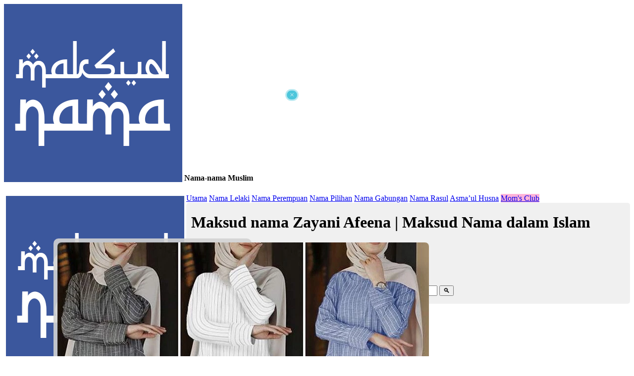

--- FILE ---
content_type: text/html; charset=UTF-8
request_url: https://name.crazyartzone.com/Zayani+Afeena
body_size: 14245
content:
<!DOCTYPE HTML PUBLIC "-//W3C//DTD HTML 4.0 Transitional//EN">
<html>
<head>
	<title>Maksud nama Zayani Afeena | Maksud Nama dalam Islam</title>
	<meta name="description" content="Zayani Afeena bermaksud Hiasanku; (Orang) yang memaafkan https://name.crazyartzone.com">
	<meta http-equiv="content-type" content="text/html; charset=utf-8">
	<meta http-equiv="content-language" content="en">

	<link rel="preconnect" href="https://fonts.googleapis.com">
	<link rel="preconnect" href="https://fonts.gstatic.com" crossorigin>	
	
	<link href="https://fonts.googleapis.com/css2?family=Amiri&family=Noto+Nastaliq+Urdu&family=Noto+Naskh+Arabic&family=Noto+Sans+Arabic:wght@300&family=Clicker+Script&family=Libre+Franklin:wght@300;600&family=PT+Sans+Narrow&family=Quicksand:wght@300;400;500;600&display=swap" rel="stylesheet">
	<link rel="stylesheet" href="css/mystyle.css" type="text/css" />
	
	<meta name="viewport" content="width=device-width, initial-scale=1.0, maximum-scale=2">
	<meta name="apple-mobile-web-app-capable" content="yes" />
	<meta name="mobile-web-app-capable" content="yes">

	<link rel="icon" href="images/logo_name.png" />
	<link rel="shortcut icon" href="images/logo_name.png">
	<link rel="apple-touch-icon-precomposed" href="images/logo_name.png">
	<link rel="apple-touch-icon" href="images/logo_name.png" />
	<meta name="msapplication-TileImage" content="images/logo_name.png" />

	<!-- name.crazyartzone.com -->
	<!-- Global site tag (gtag.js) - Google Analytics -->
	<script async src="https://www.googletagmanager.com/gtag/js?id=G-T10RL8YPW1"></script>
	<script>
	  window.dataLayer = window.dataLayer || [];
	  function gtag(){dataLayer.push(arguments);}
	  gtag('js', new Date());
	  gtag('config', 'G-T10RL8YPW1'); 
	</script>

	<!-- Google Adsense -->
<script async src="https://pagead2.googlesyndication.com/pagead/js/adsbygoogle.js?client=ca-pub-3172824596658279" crossorigin="anonymous"></script>

<!-- Ad blocking recovery -->
<script async src="https://fundingchoicesmessages.google.com/i/pub-3172824596658279?ers=1" nonce="TQAqz2-A9CQ2aX0DNGnj6w"></script><script nonce="TQAqz2-A9CQ2aX0DNGnj6w">(function() {function signalGooglefcPresent() {if (!window.frames['googlefcPresent']) {if (document.body) {const iframe = document.createElement('iframe'); iframe.style = 'width: 0; height: 0; border: none; z-index: -1000; left: -1000px; top: -1000px;'; iframe.style.display = 'none'; iframe.name = 'googlefcPresent'; document.body.appendChild(iframe);} else {setTimeout(signalGooglefcPresent, 0);}}}signalGooglefcPresent();})();</script>

<!-- Error protection message -->
<script>(function(){'use strict';function aa(a){var b=0;return function(){return b<a.length?{done:!1,value:a[b++]}:{done:!0}}}var ba="function"==typeof Object.defineProperties?Object.defineProperty:function(a,b,c){if(a==Array.prototype||a==Object.prototype)return a;a[b]=c.value;return a};
function ea(a){a=["object"==typeof globalThis&&globalThis,a,"object"==typeof window&&window,"object"==typeof self&&self,"object"==typeof global&&global];for(var b=0;b<a.length;++b){var c=a[b];if(c&&c.Math==Math)return c}throw Error("Cannot find global object");}var fa=ea(this);function ha(a,b){if(b)a:{var c=fa;a=a.split(".");for(var d=0;d<a.length-1;d++){var e=a[d];if(!(e in c))break a;c=c[e]}a=a[a.length-1];d=c[a];b=b(d);b!=d&&null!=b&&ba(c,a,{configurable:!0,writable:!0,value:b})}}
var ia="function"==typeof Object.create?Object.create:function(a){function b(){}b.prototype=a;return new b},l;if("function"==typeof Object.setPrototypeOf)l=Object.setPrototypeOf;else{var m;a:{var ja={a:!0},ka={};try{ka.__proto__=ja;m=ka.a;break a}catch(a){}m=!1}l=m?function(a,b){a.__proto__=b;if(a.__proto__!==b)throw new TypeError(a+" is not extensible");return a}:null}var la=l;
function n(a,b){a.prototype=ia(b.prototype);a.prototype.constructor=a;if(la)la(a,b);else for(var c in b)if("prototype"!=c)if(Object.defineProperties){var d=Object.getOwnPropertyDescriptor(b,c);d&&Object.defineProperty(a,c,d)}else a[c]=b[c];a.A=b.prototype}function ma(){for(var a=Number(this),b=[],c=a;c<arguments.length;c++)b[c-a]=arguments[c];return b}
var na="function"==typeof Object.assign?Object.assign:function(a,b){for(var c=1;c<arguments.length;c++){var d=arguments[c];if(d)for(var e in d)Object.prototype.hasOwnProperty.call(d,e)&&(a[e]=d[e])}return a};ha("Object.assign",function(a){return a||na});/*

 Copyright The Closure Library Authors.
 SPDX-License-Identifier: Apache-2.0
*/
var p=this||self;function q(a){return a};var t,u;a:{for(var oa=["CLOSURE_FLAGS"],v=p,x=0;x<oa.length;x++)if(v=v[oa[x]],null==v){u=null;break a}u=v}var pa=u&&u[610401301];t=null!=pa?pa:!1;var z,qa=p.navigator;z=qa?qa.userAgentData||null:null;function A(a){return t?z?z.brands.some(function(b){return(b=b.brand)&&-1!=b.indexOf(a)}):!1:!1}function B(a){var b;a:{if(b=p.navigator)if(b=b.userAgent)break a;b=""}return-1!=b.indexOf(a)};function C(){return t?!!z&&0<z.brands.length:!1}function D(){return C()?A("Chromium"):(B("Chrome")||B("CriOS"))&&!(C()?0:B("Edge"))||B("Silk")};var ra=C()?!1:B("Trident")||B("MSIE");!B("Android")||D();D();B("Safari")&&(D()||(C()?0:B("Coast"))||(C()?0:B("Opera"))||(C()?0:B("Edge"))||(C()?A("Microsoft Edge"):B("Edg/"))||C()&&A("Opera"));var sa={},E=null;var ta="undefined"!==typeof Uint8Array,ua=!ra&&"function"===typeof btoa;var F="function"===typeof Symbol&&"symbol"===typeof Symbol()?Symbol():void 0,G=F?function(a,b){a[F]|=b}:function(a,b){void 0!==a.g?a.g|=b:Object.defineProperties(a,{g:{value:b,configurable:!0,writable:!0,enumerable:!1}})};function va(a){var b=H(a);1!==(b&1)&&(Object.isFrozen(a)&&(a=Array.prototype.slice.call(a)),I(a,b|1))}
var H=F?function(a){return a[F]|0}:function(a){return a.g|0},J=F?function(a){return a[F]}:function(a){return a.g},I=F?function(a,b){a[F]=b}:function(a,b){void 0!==a.g?a.g=b:Object.defineProperties(a,{g:{value:b,configurable:!0,writable:!0,enumerable:!1}})};function wa(){var a=[];G(a,1);return a}function xa(a,b){I(b,(a|0)&-99)}function K(a,b){I(b,(a|34)&-73)}function L(a){a=a>>11&1023;return 0===a?536870912:a};var M={};function N(a){return null!==a&&"object"===typeof a&&!Array.isArray(a)&&a.constructor===Object}var O,ya=[];I(ya,39);O=Object.freeze(ya);var P;function Q(a,b){P=b;a=new a(b);P=void 0;return a}
function R(a,b,c){null==a&&(a=P);P=void 0;if(null==a){var d=96;c?(a=[c],d|=512):a=[];b&&(d=d&-2095105|(b&1023)<<11)}else{if(!Array.isArray(a))throw Error();d=H(a);if(d&64)return a;d|=64;if(c&&(d|=512,c!==a[0]))throw Error();a:{c=a;var e=c.length;if(e){var f=e-1,g=c[f];if(N(g)){d|=256;b=(d>>9&1)-1;e=f-b;1024<=e&&(za(c,b,g),e=1023);d=d&-2095105|(e&1023)<<11;break a}}b&&(g=(d>>9&1)-1,b=Math.max(b,e-g),1024<b&&(za(c,g,{}),d|=256,b=1023),d=d&-2095105|(b&1023)<<11)}}I(a,d);return a}
function za(a,b,c){for(var d=1023+b,e=a.length,f=d;f<e;f++){var g=a[f];null!=g&&g!==c&&(c[f-b]=g)}a.length=d+1;a[d]=c};function Aa(a){switch(typeof a){case "number":return isFinite(a)?a:String(a);case "boolean":return a?1:0;case "object":if(a&&!Array.isArray(a)&&ta&&null!=a&&a instanceof Uint8Array){if(ua){for(var b="",c=0,d=a.length-10240;c<d;)b+=String.fromCharCode.apply(null,a.subarray(c,c+=10240));b+=String.fromCharCode.apply(null,c?a.subarray(c):a);a=btoa(b)}else{void 0===b&&(b=0);if(!E){E={};c="ABCDEFGHIJKLMNOPQRSTUVWXYZabcdefghijklmnopqrstuvwxyz0123456789".split("");d=["+/=","+/","-_=","-_.","-_"];for(var e=
0;5>e;e++){var f=c.concat(d[e].split(""));sa[e]=f;for(var g=0;g<f.length;g++){var h=f[g];void 0===E[h]&&(E[h]=g)}}}b=sa[b];c=Array(Math.floor(a.length/3));d=b[64]||"";for(e=f=0;f<a.length-2;f+=3){var k=a[f],w=a[f+1];h=a[f+2];g=b[k>>2];k=b[(k&3)<<4|w>>4];w=b[(w&15)<<2|h>>6];h=b[h&63];c[e++]=g+k+w+h}g=0;h=d;switch(a.length-f){case 2:g=a[f+1],h=b[(g&15)<<2]||d;case 1:a=a[f],c[e]=b[a>>2]+b[(a&3)<<4|g>>4]+h+d}a=c.join("")}return a}}return a};function Ba(a,b,c){a=Array.prototype.slice.call(a);var d=a.length,e=b&256?a[d-1]:void 0;d+=e?-1:0;for(b=b&512?1:0;b<d;b++)a[b]=c(a[b]);if(e){b=a[b]={};for(var f in e)Object.prototype.hasOwnProperty.call(e,f)&&(b[f]=c(e[f]))}return a}function Da(a,b,c,d,e,f){if(null!=a){if(Array.isArray(a))a=e&&0==a.length&&H(a)&1?void 0:f&&H(a)&2?a:Ea(a,b,c,void 0!==d,e,f);else if(N(a)){var g={},h;for(h in a)Object.prototype.hasOwnProperty.call(a,h)&&(g[h]=Da(a[h],b,c,d,e,f));a=g}else a=b(a,d);return a}}
function Ea(a,b,c,d,e,f){var g=d||c?H(a):0;d=d?!!(g&32):void 0;a=Array.prototype.slice.call(a);for(var h=0;h<a.length;h++)a[h]=Da(a[h],b,c,d,e,f);c&&c(g,a);return a}function Fa(a){return a.s===M?a.toJSON():Aa(a)};function Ga(a,b,c){c=void 0===c?K:c;if(null!=a){if(ta&&a instanceof Uint8Array)return b?a:new Uint8Array(a);if(Array.isArray(a)){var d=H(a);if(d&2)return a;if(b&&!(d&64)&&(d&32||0===d))return I(a,d|34),a;a=Ea(a,Ga,d&4?K:c,!0,!1,!0);b=H(a);b&4&&b&2&&Object.freeze(a);return a}a.s===M&&(b=a.h,c=J(b),a=c&2?a:Q(a.constructor,Ha(b,c,!0)));return a}}function Ha(a,b,c){var d=c||b&2?K:xa,e=!!(b&32);a=Ba(a,b,function(f){return Ga(f,e,d)});G(a,32|(c?2:0));return a};function Ia(a,b){a=a.h;return Ja(a,J(a),b)}function Ja(a,b,c,d){if(-1===c)return null;if(c>=L(b)){if(b&256)return a[a.length-1][c]}else{var e=a.length;if(d&&b&256&&(d=a[e-1][c],null!=d))return d;b=c+((b>>9&1)-1);if(b<e)return a[b]}}function Ka(a,b,c,d,e){var f=L(b);if(c>=f||e){e=b;if(b&256)f=a[a.length-1];else{if(null==d)return;f=a[f+((b>>9&1)-1)]={};e|=256}f[c]=d;e&=-1025;e!==b&&I(a,e)}else a[c+((b>>9&1)-1)]=d,b&256&&(d=a[a.length-1],c in d&&delete d[c]),b&1024&&I(a,b&-1025)}
function La(a,b){var c=Ma;var d=void 0===d?!1:d;var e=a.h;var f=J(e),g=Ja(e,f,b,d);var h=!1;if(null==g||"object"!==typeof g||(h=Array.isArray(g))||g.s!==M)if(h){var k=h=H(g);0===k&&(k|=f&32);k|=f&2;k!==h&&I(g,k);c=new c(g)}else c=void 0;else c=g;c!==g&&null!=c&&Ka(e,f,b,c,d);e=c;if(null==e)return e;a=a.h;f=J(a);f&2||(g=e,c=g.h,h=J(c),g=h&2?Q(g.constructor,Ha(c,h,!1)):g,g!==e&&(e=g,Ka(a,f,b,e,d)));return e}function Na(a,b){a=Ia(a,b);return null==a||"string"===typeof a?a:void 0}
function Oa(a,b){a=Ia(a,b);return null!=a?a:0}function S(a,b){a=Na(a,b);return null!=a?a:""};function T(a,b,c){this.h=R(a,b,c)}T.prototype.toJSON=function(){var a=Ea(this.h,Fa,void 0,void 0,!1,!1);return Pa(this,a,!0)};T.prototype.s=M;T.prototype.toString=function(){return Pa(this,this.h,!1).toString()};
function Pa(a,b,c){var d=a.constructor.v,e=L(J(c?a.h:b)),f=!1;if(d){if(!c){b=Array.prototype.slice.call(b);var g;if(b.length&&N(g=b[b.length-1]))for(f=0;f<d.length;f++)if(d[f]>=e){Object.assign(b[b.length-1]={},g);break}f=!0}e=b;c=!c;g=J(a.h);a=L(g);g=(g>>9&1)-1;for(var h,k,w=0;w<d.length;w++)if(k=d[w],k<a){k+=g;var r=e[k];null==r?e[k]=c?O:wa():c&&r!==O&&va(r)}else h||(r=void 0,e.length&&N(r=e[e.length-1])?h=r:e.push(h={})),r=h[k],null==h[k]?h[k]=c?O:wa():c&&r!==O&&va(r)}d=b.length;if(!d)return b;
var Ca;if(N(h=b[d-1])){a:{var y=h;e={};c=!1;for(var ca in y)Object.prototype.hasOwnProperty.call(y,ca)&&(a=y[ca],Array.isArray(a)&&a!=a&&(c=!0),null!=a?e[ca]=a:c=!0);if(c){for(var rb in e){y=e;break a}y=null}}y!=h&&(Ca=!0);d--}for(;0<d;d--){h=b[d-1];if(null!=h)break;var cb=!0}if(!Ca&&!cb)return b;var da;f?da=b:da=Array.prototype.slice.call(b,0,d);b=da;f&&(b.length=d);y&&b.push(y);return b};function Qa(a){return function(b){if(null==b||""==b)b=new a;else{b=JSON.parse(b);if(!Array.isArray(b))throw Error(void 0);G(b,32);b=Q(a,b)}return b}};function Ra(a){this.h=R(a)}n(Ra,T);var Sa=Qa(Ra);var U;function V(a){this.g=a}V.prototype.toString=function(){return this.g+""};var Ta={};function Ua(){return Math.floor(2147483648*Math.random()).toString(36)+Math.abs(Math.floor(2147483648*Math.random())^Date.now()).toString(36)};function Va(a,b){b=String(b);"application/xhtml+xml"===a.contentType&&(b=b.toLowerCase());return a.createElement(b)}function Wa(a){this.g=a||p.document||document}Wa.prototype.appendChild=function(a,b){a.appendChild(b)};/*

 SPDX-License-Identifier: Apache-2.0
*/
function Xa(a,b){a.src=b instanceof V&&b.constructor===V?b.g:"type_error:TrustedResourceUrl";var c,d;(c=(b=null==(d=(c=(a.ownerDocument&&a.ownerDocument.defaultView||window).document).querySelector)?void 0:d.call(c,"script[nonce]"))?b.nonce||b.getAttribute("nonce")||"":"")&&a.setAttribute("nonce",c)};function Ya(a){a=void 0===a?document:a;return a.createElement("script")};function Za(a,b,c,d,e,f){try{var g=a.g,h=Ya(g);h.async=!0;Xa(h,b);g.head.appendChild(h);h.addEventListener("load",function(){e();d&&g.head.removeChild(h)});h.addEventListener("error",function(){0<c?Za(a,b,c-1,d,e,f):(d&&g.head.removeChild(h),f())})}catch(k){f()}};var $a=p.atob("aHR0cHM6Ly93d3cuZ3N0YXRpYy5jb20vaW1hZ2VzL2ljb25zL21hdGVyaWFsL3N5c3RlbS8xeC93YXJuaW5nX2FtYmVyXzI0ZHAucG5n"),ab=p.atob("WW91IGFyZSBzZWVpbmcgdGhpcyBtZXNzYWdlIGJlY2F1c2UgYWQgb3Igc2NyaXB0IGJsb2NraW5nIHNvZnR3YXJlIGlzIGludGVyZmVyaW5nIHdpdGggdGhpcyBwYWdlLg=="),bb=p.atob("RGlzYWJsZSBhbnkgYWQgb3Igc2NyaXB0IGJsb2NraW5nIHNvZnR3YXJlLCB0aGVuIHJlbG9hZCB0aGlzIHBhZ2Uu");function db(a,b,c){this.i=a;this.l=new Wa(this.i);this.g=null;this.j=[];this.m=!1;this.u=b;this.o=c}
function eb(a){if(a.i.body&&!a.m){var b=function(){fb(a);p.setTimeout(function(){return gb(a,3)},50)};Za(a.l,a.u,2,!0,function(){p[a.o]||b()},b);a.m=!0}}
function fb(a){for(var b=W(1,5),c=0;c<b;c++){var d=X(a);a.i.body.appendChild(d);a.j.push(d)}b=X(a);b.style.bottom="0";b.style.left="0";b.style.position="fixed";b.style.width=W(100,110).toString()+"%";b.style.zIndex=W(2147483544,2147483644).toString();b.style["background-color"]=hb(249,259,242,252,219,229);b.style["box-shadow"]="0 0 12px #888";b.style.color=hb(0,10,0,10,0,10);b.style.display="flex";b.style["justify-content"]="center";b.style["font-family"]="Roboto, Arial";c=X(a);c.style.width=W(80,
85).toString()+"%";c.style.maxWidth=W(750,775).toString()+"px";c.style.margin="24px";c.style.display="flex";c.style["align-items"]="flex-start";c.style["justify-content"]="center";d=Va(a.l.g,"IMG");d.className=Ua();d.src=$a;d.alt="Warning icon";d.style.height="24px";d.style.width="24px";d.style["padding-right"]="16px";var e=X(a),f=X(a);f.style["font-weight"]="bold";f.textContent=ab;var g=X(a);g.textContent=bb;Y(a,e,f);Y(a,e,g);Y(a,c,d);Y(a,c,e);Y(a,b,c);a.g=b;a.i.body.appendChild(a.g);b=W(1,5);for(c=
0;c<b;c++)d=X(a),a.i.body.appendChild(d),a.j.push(d)}function Y(a,b,c){for(var d=W(1,5),e=0;e<d;e++){var f=X(a);b.appendChild(f)}b.appendChild(c);c=W(1,5);for(d=0;d<c;d++)e=X(a),b.appendChild(e)}function W(a,b){return Math.floor(a+Math.random()*(b-a))}function hb(a,b,c,d,e,f){return"rgb("+W(Math.max(a,0),Math.min(b,255)).toString()+","+W(Math.max(c,0),Math.min(d,255)).toString()+","+W(Math.max(e,0),Math.min(f,255)).toString()+")"}function X(a){a=Va(a.l.g,"DIV");a.className=Ua();return a}
function gb(a,b){0>=b||null!=a.g&&0!=a.g.offsetHeight&&0!=a.g.offsetWidth||(ib(a),fb(a),p.setTimeout(function(){return gb(a,b-1)},50))}
function ib(a){var b=a.j;var c="undefined"!=typeof Symbol&&Symbol.iterator&&b[Symbol.iterator];if(c)b=c.call(b);else if("number"==typeof b.length)b={next:aa(b)};else throw Error(String(b)+" is not an iterable or ArrayLike");for(c=b.next();!c.done;c=b.next())(c=c.value)&&c.parentNode&&c.parentNode.removeChild(c);a.j=[];(b=a.g)&&b.parentNode&&b.parentNode.removeChild(b);a.g=null};function jb(a,b,c,d,e){function f(k){document.body?g(document.body):0<k?p.setTimeout(function(){f(k-1)},e):b()}function g(k){k.appendChild(h);p.setTimeout(function(){h?(0!==h.offsetHeight&&0!==h.offsetWidth?b():a(),h.parentNode&&h.parentNode.removeChild(h)):a()},d)}var h=kb(c);f(3)}function kb(a){var b=document.createElement("div");b.className=a;b.style.width="1px";b.style.height="1px";b.style.position="absolute";b.style.left="-10000px";b.style.top="-10000px";b.style.zIndex="-10000";return b};function Ma(a){this.h=R(a)}n(Ma,T);function lb(a){this.h=R(a)}n(lb,T);var mb=Qa(lb);function nb(a){a=Na(a,4)||"";if(void 0===U){var b=null;var c=p.trustedTypes;if(c&&c.createPolicy){try{b=c.createPolicy("goog#html",{createHTML:q,createScript:q,createScriptURL:q})}catch(d){p.console&&p.console.error(d.message)}U=b}else U=b}a=(b=U)?b.createScriptURL(a):a;return new V(a,Ta)};function ob(a,b){this.m=a;this.o=new Wa(a.document);this.g=b;this.j=S(this.g,1);this.u=nb(La(this.g,2));this.i=!1;b=nb(La(this.g,13));this.l=new db(a.document,b,S(this.g,12))}ob.prototype.start=function(){pb(this)};
function pb(a){qb(a);Za(a.o,a.u,3,!1,function(){a:{var b=a.j;var c=p.btoa(b);if(c=p[c]){try{var d=Sa(p.atob(c))}catch(e){b=!1;break a}b=b===Na(d,1)}else b=!1}b?Z(a,S(a.g,14)):(Z(a,S(a.g,8)),eb(a.l))},function(){jb(function(){Z(a,S(a.g,7));eb(a.l)},function(){return Z(a,S(a.g,6))},S(a.g,9),Oa(a.g,10),Oa(a.g,11))})}function Z(a,b){a.i||(a.i=!0,a=new a.m.XMLHttpRequest,a.open("GET",b,!0),a.send())}function qb(a){var b=p.btoa(a.j);a.m[b]&&Z(a,S(a.g,5))};(function(a,b){p[a]=function(){var c=ma.apply(0,arguments);p[a]=function(){};b.apply(null,c)}})("__h82AlnkH6D91__",function(a){"function"===typeof window.atob&&(new ob(window,mb(window.atob(a)))).start()});}).call(this);

window.__h82AlnkH6D91__("[base64]/[base64]/[base64]/[base64]");</script>
	
	<script>
	function ShowHide(toggle) {
		var ele = document.getElementById(toggle);
		if(ele.style.display == "block") {
			ele.style.display = "none";
		}
		else {
			ele.style.display = "block";
		}
	}
	
	</script>
</head>

<body>

<div id="myPopAds" style="display:block; width:100%; max-width:600px; top: 180px; z-index:1002; position: fixed; ">
	<div style="position: absolute; right:5px; display: inline-block; background:rgba(32,184,211,0.8); color:rgba(255,255,255,0.8); border: solid 3px rgba(255,255,255,0.6); border-radius:30px; z-index:1003; padding:0 6px; cursor:pointer;" onClick="ShowHide('myPopAds');">×</div>
	<div style="margin:10px;">
		<div style='overflow: hidden;'>
		<!-- Name Mobile Ads -->
		<ins class="adsbygoogle"
			 style="display:block"
			 data-ad-client="ca-pub-3172824596658279"
			 data-ad-slot="2408743044"
			 data-ad-format="auto"
			 data-full-width-responsive="true"></ins>
		<script>
			 (adsbygoogle = window.adsbygoogle || []).push({});
		</script>	
		</div>
	</div>

		<div style='padding: 2px 10px; margin:auto;'>
	<div class='myadds' style='max-width:400px;margin:auto;'><div class="in" style="border-radius:10px; background:rgba(210,210,210,0.9);">
					<a href="https://s.shopee.com.my/1g1hoOgZ1F" target="_blank" style="display:inline-block; padding:5px;">
					<table style="">
						<tr>
						<td style="width:40%"><img src="https://down-ws-my.img.susercontent.com/eee9325d779d30a8acb1ed9da3dadfa9.webp" alt="Casual Loose A-Line Dress" title="Casual Loose A-Line Dress" style="border-radius:8px;"></td>						
						<td><div style="display:inline-block; padding:5px;"><b>Casual Loose A-Line Dress</b></div></td>
						</tr>
					</table>
					</a>
				  </div> </div>  


	</div>
	</div>

<div class="header">
	<div class="mobheader">
	<a target="_top" href="./home" class="toplogo"><img src="images/logo_name.png" style='vertical-align: text-bottom;' alt="Nama-nama Muslim"></a> <b>Nama-nama Muslim</b>
	</div>

	<div class="mobmenu" onClick="ShowHide('topnav');" title='Menu'><b style="margin:5px; font-size: 20px; cursor:pointer; color:white;">≡</b></div>
	<div class="topnav" id="topnav">
		<span class="toplogo desktop" style="padding:0; float:left;"><img src="images/logo_name.png" style="margin:4px;" alt="Nama-nama Muslim"></span>
		<a target="_top" href="./home" class="">Utama</a>
		<a target="_top" href="./lelaki" class="">Nama Lelaki</a>
		<a target="_top" href="./perempuan" class="">Nama Perempuan</a>
		<a target="_top" href="./pilihan" class="">Nama Pilihan</a>
		<a target="_top" href="./gabungan" class="">Nama Gabungan</a>
		<a target="_top" href="./rasul" class="">Nama Rasul</a>
		<a target="_top" href="./asmaulhusna" class="">Asma’ul Husna</a>
		<a target="_blank" href="https://s.shopee.com.my/2qDX3AWcYq" style="background: rgba(255,105,180,0.5)">Mom's Club</a>
	</div>
</div>
<div class='contentfull'>

<div style='overflow:hidden; background:rgba(0,0,0,0.06); border-radius:5px;'>
	<div class="dash_70p" style="margin-bottom: 25px; overflow: hidden;">
		<div style="margin-left:10px; margin-right:10px;">
		<h1>Maksud nama Zayani Afeena | Maksud Nama dalam Islam</h1>Zayani Afeena bermaksud Hiasanku; (Orang) yang memaafkan<br>Jawi: <span class='sjawi'>زياني عافينا</span> 		</div>
	</div>


	<div class="dash_30p">
		<div style="margin-left:10px;">
		<form action="./maksud" method="POST">
			<h3 style='margin-top: 15px; margin-bottom: 3px;'>Masukkan Nama:</h3>
			<input class="texto" type="text" name="x" size=60 value="Zayani Afeena" placeholder="Cari..">
			<input class="submito" type="submit" value="&#x1F50D;" title="Cari..">
		</form>
		</div>
	</div>
</div>

<div style='margin-top: 10px; overflow:hidden;'>
<div class="dash_70p" style='margin-bottom: 40px;'>
<div class="dash_in">

	<div id="capture"  class="namebox" style="border:0; padding:0;">
		<div id='capbox' class="namebox">
			<div class="namescript" style='color: #645555'>
				Zayani Afeena			</div>

							<div class='namajawi'>
				زياني عافينا				</div>
			
			<div class='namemean'>
			Zayani: Hiasanku<br>Afeena: (Orang) yang memaafkan<br>			</div>
		</div>
	</div>
	
	<script src="css/html2canvas.min.js"></script>
	<script>
	html2canvas(document.querySelector("#capture")).then(canvas => {
		var img = canvas.toDataURL("image/png");
		document.getElementById("capture").innerHTML = "<img src='" + img + "' style='width:100%' alt='Zayani Afeena' title='Zayani Afeena' />";
	});
	</script>

	<div class='namebox' style="max-width:360px; padding:15px; margin:auto; margin-top: 25px; margin-bottom: 20px; font-weight:bold;">
	<a href='https://vt.tiktok.com/ZSH3xcyQDLoCK-tJI5W/'>✚ Tempah onesie nama 'Zayani Afeena'</a>
	</div>

	<div style='padding-right: 10px; padding-top: 10px;'>
	<div>
	<!-- Name Mobile Ads -->
	<ins class="adsbygoogle"
		 style="display:block"
		 data-ad-client="ca-pub-3172824596658279"
		 data-ad-slot="2408743044"
		 data-ad-format="auto"
		 data-full-width-responsive="true"></ins>
	<script>
		 (adsbygoogle = window.adsbygoogle || []).push({});
	</script>	
	</div>
	</div>


	
			<h3 style="margin-top: 40px; margin-bottom:5px;">Nama Yang Berkaitan dengan Zayani Afeena</h3>
		
		<div style="overflow-x:auto; border:1px solid rgba(0,0,0,0.2);">
		  <div style="overflow-x:auto;border-bottom:1px solid rgba(0,0,0,0.2);background:rgba(0,0,0,0.15);">
			<div style="width:40%; float:left; ">
				<div style='margin: 10px 5px;'><b>Nama</b></div>
			</div>
			<div style="width:60%; float:left; ">
				<div style='margin: 10px 5px;'><b>Maksud</b></div>
			</div>
		  </div>
		
					
			<div style="overflow-x:auto;border-bottom:1px solid rgba(0,0,0,0.2);background:rgba(0,0,0,0.03)">
				<div style="width:40%; float:left; ">
					<div style='margin: 10px 5px;'>
						<b><a href="./Ghufran">Ghufran</a></b>
					</div>
				</div>
				<div style="width:60%; float:left; ">
					<div style='margin: 10px 5px;'>Keampunan, pengampunan</div>
				</div>
			</div>

						
			<div style="overflow-x:auto;border-bottom:1px solid rgba(0,0,0,0.2);background:">
				<div style="width:40%; float:left; ">
					<div style='margin: 10px 5px;'>
						<b><a href="./Zaafarani">Zaafarani</a></b>
					</div>
				</div>
				<div style="width:60%; float:left; ">
					<div style='margin: 10px 5px;'>Harum, wangi</div>
				</div>
			</div>

						
			<div style="overflow-x:auto;border-bottom:1px solid rgba(0,0,0,0.2);background:rgba(0,0,0,0.03)">
				<div style="width:40%; float:left; ">
					<div style='margin: 10px 5px;'>
						<b><a href="./Rafanda">Rafanda</a></b>
					</div>
				</div>
				<div style="width:60%; float:left; ">
					<div style='margin: 10px 5px;'>Makmur, kaya, senang, beruntung</div>
				</div>
			</div>

						
			<div style="overflow-x:auto;border-bottom:1px solid rgba(0,0,0,0.2);background:">
				<div style="width:40%; float:left; ">
					<div style='margin: 10px 5px;'>
						<b><a href="./Hafni">Hafni</a></b>
					</div>
				</div>
				<div style="width:60%; float:left; ">
					<div style='margin: 10px 5px;'>Nisbah</div>
				</div>
			</div>

						
			<div style="overflow-x:auto;border-bottom:1px solid rgba(0,0,0,0.2);background:rgba(0,0,0,0.03)">
				<div style="width:40%; float:left; ">
					<div style='margin: 10px 5px;'>
						<b><a href="./Fatnun">Fatnun</a></b>
					</div>
				</div>
				<div style="width:60%; float:left; ">
					<div style='margin: 10px 5px;'>Mempersona</div>
				</div>
			</div>

						
			<div style="overflow-x:auto;border-bottom:1px solid rgba(0,0,0,0.2);background:">
				<div style="width:40%; float:left; ">
					<div style='margin: 10px 5px;'>
						<b><a href="./Fataniah">Fataniah</a></b>
					</div>
				</div>
				<div style="width:60%; float:left; ">
					<div style='margin: 10px 5px;'>Bijaksana, mengagumkan, menarik perhatian</div>
				</div>
			</div>

						
			<div style="overflow-x:auto;border-bottom:1px solid rgba(0,0,0,0.2);background:rgba(0,0,0,0.03)">
				<div style="width:40%; float:left; ">
					<div style='margin: 10px 5px;'>
						<b><a href="./Affan">Affan</a></b>
					</div>
				</div>
				<div style="width:60%; float:left; ">
					<div style='margin: 10px 5px;'>Pendaki, bijak, cerdas, nama ayah Khalifah Uthman</div>
				</div>
			</div>

						
			<div style="overflow-x:auto;border-bottom:1px solid rgba(0,0,0,0.2);background:">
				<div style="width:40%; float:left; ">
					<div style='margin: 10px 5px;'>
						<b><a href="./Jafni">Jafni</a></b>
					</div>
				</div>
				<div style="width:60%; float:left; ">
					<div style='margin: 10px 5px;'>Kawalanku dari kejahatan</div>
				</div>
			</div>

						
			<div style="overflow-x:auto;border-bottom:1px solid rgba(0,0,0,0.2);background:rgba(0,0,0,0.03)">
				<div style="width:40%; float:left; ">
					<div style='margin: 10px 5px;'>
						<b><a href="./Safiuddin">Safiuddin</a></b>
					</div>
				</div>
				<div style="width:60%; float:left; ">
					<div style='margin: 10px 5px;'>Kesucian agama</div>
				</div>
			</div>

						
			<div style="overflow-x:auto;border-bottom:1px solid rgba(0,0,0,0.2);background:">
				<div style="width:40%; float:left; ">
					<div style='margin: 10px 5px;'>
						<b><a href="./Rafiuddin">Rafiuddin</a></b>
					</div>
				</div>
				<div style="width:60%; float:left; ">
					<div style='margin: 10px 5px;'>Pendukung agama</div>
				</div>
			</div>

						
			<div style="overflow-x:auto;border-bottom:1px solid rgba(0,0,0,0.2);background:rgba(0,0,0,0.03)">
				<div style="width:40%; float:left; ">
					<div style='margin: 10px 5px;'>
						<b><a href="./Jafin">Jafin</a></b>
					</div>
				</div>
				<div style="width:60%; float:left; ">
					<div style='margin: 10px 5px;'>Yang mengawal</div>
				</div>
			</div>

						
			<div style="overflow-x:auto;border-bottom:1px solid rgba(0,0,0,0.2);background:">
				<div style="width:40%; float:left; ">
					<div style='margin: 10px 5px;'>
						<b><a href="./Lutfan">Lutfan</a></b>
					</div>
				</div>
				<div style="width:60%; float:left; ">
					<div style='margin: 10px 5px;'>Lemah lembut</div>
				</div>
			</div>

						
			<div style="overflow-x:auto;border-bottom:1px solid rgba(0,0,0,0.2);background:rgba(0,0,0,0.03)">
				<div style="width:40%; float:left; ">
					<div style='margin: 10px 5px;'>
						<b><a href="./Jaffan">Jaffan</a></b>
					</div>
				</div>
				<div style="width:60%; float:left; ">
					<div style='margin: 10px 5px;'>Yang terkawal</div>
				</div>
			</div>

						
			<div style="overflow-x:auto;border-bottom:1px solid rgba(0,0,0,0.2);background:">
				<div style="width:40%; float:left; ">
					<div style='margin: 10px 5px;'>
						<b><a href="./Tashfeen">Tashfeen</a></b>
					</div>
				</div>
				<div style="width:60%; float:left; ">
					<div style='margin: 10px 5px;'>Bersimpati</div>
				</div>
			</div>

						
			<div style="overflow-x:auto;border-bottom:1px solid rgba(0,0,0,0.2);background:rgba(0,0,0,0.03)">
				<div style="width:40%; float:left; ">
					<div style='margin: 10px 5px;'>
						<b><a href="./Irfana">Irfana</a></b>
					</div>
				</div>
				<div style="width:60%; float:left; ">
					<div style='margin: 10px 5px;'>Bijak, kesyukuran</div>
				</div>
			</div>

						
			<div style="overflow-x:auto;border-bottom:1px solid rgba(0,0,0,0.2);background:">
				<div style="width:40%; float:left; ">
					<div style='margin: 10px 5px;'>
						<b><a href="./Dafeena">Dafeena</a></b>
					</div>
				</div>
				<div style="width:60%; float:left; ">
					<div style='margin: 10px 5px;'>Kekayaan yang tersembunyi</div>
				</div>
			</div>

						
			<div style="overflow-x:auto;border-bottom:1px solid rgba(0,0,0,0.2);background:rgba(0,0,0,0.03)">
				<div style="width:40%; float:left; ">
					<div style='margin: 10px 5px;'>
						<b><a href="./Farhana">Farhana</a></b>
					</div>
				</div>
				<div style="width:60%; float:left; ">
					<div style='margin: 10px 5px;'>Riang gembira, senang</div>
				</div>
			</div>

						
			<div style="overflow-x:auto;border-bottom:1px solid rgba(0,0,0,0.2);background:">
				<div style="width:40%; float:left; ">
					<div style='margin: 10px 5px;'>
						<b><a href="./Syarifuddin">Syarifuddin</a></b>
					</div>
				</div>
				<div style="width:60%; float:left; ">
					<div style='margin: 10px 5px;'>Kemuliaan agama</div>
				</div>
			</div>

						
			<div style="overflow-x:auto;border-bottom:1px solid rgba(0,0,0,0.2);background:rgba(0,0,0,0.03)">
				<div style="width:40%; float:left; ">
					<div style='margin: 10px 5px;'>
						<b><a href="./Afwan">Afwan</a></b>
					</div>
				</div>
				<div style="width:60%; float:left; ">
					<div style='margin: 10px 5px;'>Kemaafan</div>
				</div>
			</div>

						
			<div style="overflow-x:auto;border-bottom:1px solid rgba(0,0,0,0.2);background:">
				<div style="width:40%; float:left; ">
					<div style='margin: 10px 5px;'>
						<b><a href="./Hifzan">Hifzan</a></b>
					</div>
				</div>
				<div style="width:60%; float:left; ">
					<div style='margin: 10px 5px;'>Hafal</div>
				</div>
			</div>

						
			<div style="overflow-x:auto;border-bottom:1px solid rgba(0,0,0,0.2);background:rgba(0,0,0,0.03)">
				<div style="width:40%; float:left; ">
					<div style='margin: 10px 5px;'>
						<b><a href="./Zuyyin">Zuyyin</a></b>
					</div>
				</div>
				<div style="width:60%; float:left; ">
					<div style='margin: 10px 5px;'>Dijadikan indah</div>
				</div>
			</div>

						
			<div style="overflow-x:auto;border-bottom:1px solid rgba(0,0,0,0.2);background:">
				<div style="width:40%; float:left; ">
					<div style='margin: 10px 5px;'>
						<b><a href="./Zyan">Zyan</a></b>
					</div>
				</div>
				<div style="width:60%; float:left; ">
					<div style='margin: 10px 5px;'>Bersemangat, bertenaga, cantik</div>
				</div>
			</div>

						
			<div style="overflow-x:auto;border-bottom:1px solid rgba(0,0,0,0.2);background:rgba(0,0,0,0.03)">
				<div style="width:40%; float:left; ">
					<div style='margin: 10px 5px;'>
						<b><a href="./Zayyan">Zayyan</a></b>
					</div>
				</div>
				<div style="width:60%; float:left; ">
					<div style='margin: 10px 5px;'>Hiasan, yang cantik</div>
				</div>
			</div>

						
			<div style="overflow-x:auto;border-bottom:1px solid rgba(0,0,0,0.2);background:">
				<div style="width:40%; float:left; ">
					<div style='margin: 10px 5px;'>
						<b><a href="./Rizqyana">Rizqyana</a></b>
					</div>
				</div>
				<div style="width:60%; float:left; ">
					<div style='margin: 10px 5px;'>Rezeki kita</div>
				</div>
			</div>

						
			<div style="overflow-x:auto;border-bottom:1px solid rgba(0,0,0,0.2);background:rgba(0,0,0,0.03)">
				<div style="width:40%; float:left; ">
					<div style='margin: 10px 5px;'>
						<b><a href="./Rafeeqin">Rafeeqin</a></b>
					</div>
				</div>
				<div style="width:60%; float:left; ">
					<div style='margin: 10px 5px;'>Pendamping</div>
				</div>
			</div>

						
			<div style="overflow-x:auto;border-bottom:1px solid rgba(0,0,0,0.2);background:">
				<div style="width:40%; float:left; ">
					<div style='margin: 10px 5px;'>
						<b><a href="./Fakhrani">Fakhrani</a></b>
					</div>
				</div>
				<div style="width:60%; float:left; ">
					<div style='margin: 10px 5px;'>Kebanggaanku</div>
				</div>
			</div>

						
			<div style="overflow-x:auto;border-bottom:1px solid rgba(0,0,0,0.2);background:rgba(0,0,0,0.03)">
				<div style="width:40%; float:left; ">
					<div style='margin: 10px 5px;'>
						<b><a href="./Fathuddin">Fathuddin</a></b>
					</div>
				</div>
				<div style="width:60%; float:left; ">
					<div style='margin: 10px 5px;'>Pembukaan, kejayaan agama</div>
				</div>
			</div>

						
			<div style="overflow-x:auto;border-bottom:1px solid rgba(0,0,0,0.2);background:">
				<div style="width:40%; float:left; ">
					<div style='margin: 10px 5px;'>
						<b><a href="./Zaynah">Zaynah</a></b>
					</div>
				</div>
				<div style="width:60%; float:left; ">
					<div style='margin: 10px 5px;'>Cantik</div>
				</div>
			</div>

						
			<div style="overflow-x:auto;border-bottom:1px solid rgba(0,0,0,0.2);background:rgba(0,0,0,0.03)">
				<div style="width:40%; float:left; ">
					<div style='margin: 10px 5px;'>
						<b><a href="./Fadliana">Fadliana</a></b>
					</div>
				</div>
				<div style="width:60%; float:left; ">
					<div style='margin: 10px 5px;'>Kelebihan, ihsan</div>
				</div>
			</div>

						
			<div style="overflow-x:auto;border-bottom:1px solid rgba(0,0,0,0.2);background:">
				<div style="width:40%; float:left; ">
					<div style='margin: 10px 5px;'>
						<b><a href="./Iftinan">Iftinan</a></b>
					</div>
				</div>
				<div style="width:60%; float:left; ">
					<div style='margin: 10px 5px;'>Mengagumkan, menarik perhatian</div>
				</div>
			</div>

					
		</div>

		<div style='margin: 10px 5px; overflow:hidden;'>
		<!-- Name Mobile Ads -->
		<ins class="adsbygoogle"
			 style="display:block"
			 data-ad-client="ca-pub-3172824596658279"
			 data-ad-slot="2408743044"
			 data-ad-format="auto"
			 data-full-width-responsive="true"></ins>
		<script>
			 (adsbygoogle = window.adsbygoogle || []).push({});
		</script>	
		</div>


		
	<div style='padding-top: 20px; margin:auto;'>
	<div class='myadds' style='max-width:400px;margin:auto;'><div class="in" style="border-radius:10px; background:rgba(210,210,210,0.9);">
					<a href="https://vt.tiktok.com/ZSH3WLyFCCT4u-kYv1Y/" target="_blank" style="display:inline-block; padding:5px;">
					<table style="">
						<tr>
						<td style="width:40%"><img src="https://p16-oec-sg.ibyteimg.com/tos-alisg-i-aphluv4xwc-sg/bd5d22dc44cc486ebdd87b68a2740e3a~tplv-aphluv4xwc-resize-webp:800:800.webp" alt="Kasut Bayi Baru Lahir" title="Kasut Bayi Baru Lahir" style="border-radius:8px;"></td>						
						<td><div style="display:inline-block; padding:5px;"><b>Kasut Bayi Baru Lahir</b></div></td>
						</tr>
					</table>
					</a>
				  </div> </div>  


	</div>



			
	
	<div style='padding-top: 20px; overflow: auto'>
		<h3 style='margin-bottom: 20px;'>Cadangan nama lain untuk Zayani Afeena</h3>

					
				<div class='dash_50p'>
					<div style="border-bottom:1px solid rgba(0,0,0,0.2); margin: 0 20px;">
						<div style='margin: 0 5px 10px; 5px'>
							<a target="_top" href="./Dariya+Afeena">Dariya Afeena</a>
						</div>
					</div>
				</div>
				
							
				<div class='dash_50p'>
					<div style="border-bottom:1px solid rgba(0,0,0,0.2); margin: 0 20px;">
						<div style='margin: 0 5px 10px; 5px'>
							<a target="_top" href="./Daleeya+Afeena">Daleeya Afeena</a>
						</div>
					</div>
				</div>
				
							
				<div class='dash_50p'>
					<div style="border-bottom:1px solid rgba(0,0,0,0.2); margin: 0 20px;">
						<div style='margin: 0 5px 10px; 5px'>
							<a target="_top" href="./Hafiza+Afeena">Hafiza Afeena</a>
						</div>
					</div>
				</div>
				
							
				<div class='dash_50p'>
					<div style="border-bottom:1px solid rgba(0,0,0,0.2); margin: 0 20px;">
						<div style='margin: 0 5px 10px; 5px'>
							<a target="_top" href="./Dhiya+Zayani">Dhiya Zayani</a>
						</div>
					</div>
				</div>
				
							
				<div class='dash_50p'>
					<div style="border-bottom:1px solid rgba(0,0,0,0.2); margin: 0 20px;">
						<div style='margin: 0 5px 10px; 5px'>
							<a target="_top" href="./Afeena+Sofia">Afeena Sofia</a>
						</div>
					</div>
				</div>
				
							
				<div class='dash_50p'>
					<div style="border-bottom:1px solid rgba(0,0,0,0.2); margin: 0 20px;">
						<div style='margin: 0 5px 10px; 5px'>
							<a target="_top" href="./Daliya+Afeena">Daliya Afeena</a>
						</div>
					</div>
				</div>
				
							
				<div class='dash_50p'>
					<div style="border-bottom:1px solid rgba(0,0,0,0.2); margin: 0 20px;">
						<div style='margin: 0 5px 10px; 5px'>
							<a target="_top" href="./Dhia+Afeena">Dhia Afeena</a>
						</div>
					</div>
				</div>
				
							
				<div class='dash_50p'>
					<div style="border-bottom:1px solid rgba(0,0,0,0.2); margin: 0 20px;">
						<div style='margin: 0 5px 10px; 5px'>
							<a target="_top" href="./Nayla+Afeena">Nayla Afeena</a>
						</div>
					</div>
				</div>
				
							
				<div class='dash_50p'>
					<div style="border-bottom:1px solid rgba(0,0,0,0.2); margin: 0 20px;">
						<div style='margin: 0 5px 10px; 5px'>
							<a target="_top" href="./Hawra+Afeena">Hawra Afeena</a>
						</div>
					</div>
				</div>
				
							
				<div class='dash_50p'>
					<div style="border-bottom:1px solid rgba(0,0,0,0.2); margin: 0 20px;">
						<div style='margin: 0 5px 10px; 5px'>
							<a target="_top" href="./Afeena+Rawdah">Afeena Rawdah</a>
						</div>
					</div>
				</div>
				
							
				<div class='dash_50p'>
					<div style="border-bottom:1px solid rgba(0,0,0,0.2); margin: 0 20px;">
						<div style='margin: 0 5px 10px; 5px'>
							<a target="_top" href="./Dalia+Afeena">Dalia Afeena</a>
						</div>
					</div>
				</div>
				
							
				<div class='dash_50p'>
					<div style="border-bottom:1px solid rgba(0,0,0,0.2); margin: 0 20px;">
						<div style='margin: 0 5px 10px; 5px'>
							<a target="_top" href="./Afeena+Danisha">Afeena Danisha</a>
						</div>
					</div>
				</div>
				
							
				<div class='dash_50p'>
					<div style="border-bottom:1px solid rgba(0,0,0,0.2); margin: 0 20px;">
						<div style='margin: 0 5px 10px; 5px'>
							<a target="_top" href="./Afeena+Naazneen">Afeena Naazneen</a>
						</div>
					</div>
				</div>
				
							
				<div class='dash_50p'>
					<div style="border-bottom:1px solid rgba(0,0,0,0.2); margin: 0 20px;">
						<div style='margin: 0 5px 10px; 5px'>
							<a target="_top" href="./Safiyyah+Afeena">Safiyyah Afeena</a>
						</div>
					</div>
				</div>
				
							
				<div class='dash_50p'>
					<div style="border-bottom:1px solid rgba(0,0,0,0.2); margin: 0 20px;">
						<div style='margin: 0 5px 10px; 5px'>
							<a target="_top" href="./Dhiya+Afeena">Dhiya Afeena</a>
						</div>
					</div>
				</div>
				
							
				<div class='dash_50p'>
					<div style="border-bottom:1px solid rgba(0,0,0,0.2); margin: 0 20px;">
						<div style='margin: 0 5px 10px; 5px'>
							<a target="_top" href="./Diya+Afeena">Diya Afeena</a>
						</div>
					</div>
				</div>
				
							
				<div class='dash_50p'>
					<div style="border-bottom:1px solid rgba(0,0,0,0.2); margin: 0 20px;">
						<div style='margin: 0 5px 10px; 5px'>
							<a target="_top" href="./Imanina+Zayani">Imanina Zayani</a>
						</div>
					</div>
				</div>
				
							
				<div class='dash_50p'>
					<div style="border-bottom:1px solid rgba(0,0,0,0.2); margin: 0 20px;">
						<div style='margin: 0 5px 10px; 5px'>
							<a target="_top" href="./Nuha+Afeena">Nuha Afeena</a>
						</div>
					</div>
				</div>
				
							
				<div class='dash_50p'>
					<div style="border-bottom:1px solid rgba(0,0,0,0.2); margin: 0 20px;">
						<div style='margin: 0 5px 10px; 5px'>
							<a target="_top" href="./Afeena+Huwaida">Afeena Huwaida</a>
						</div>
					</div>
				</div>
				
							
				<div class='dash_50p'>
					<div style="border-bottom:1px solid rgba(0,0,0,0.2); margin: 0 20px;">
						<div style='margin: 0 5px 10px; 5px'>
							<a target="_top" href="./Sufiyya+Afeena">Sufiyya Afeena</a>
						</div>
					</div>
				</div>
				
				
	</div>
	
	
<div style='margin: 10px 5px; overflow:hidden;'>
<!-- Name Mobile Ads -->
<ins class="adsbygoogle"
	 style="display:block"
	 data-ad-client="ca-pub-3172824596658279"
	 data-ad-slot="2408743044"
	 data-ad-format="auto"
	 data-full-width-responsive="true"></ins>
<script>
	 (adsbygoogle = window.adsbygoogle || []).push({});
</script>	
</div>

</div>
</div>


<div class="dash_30p">
<div class="dash_in">


<div style='text-align:center; clear:both;'>

	<ins class="adsbygoogle"
		 style="display:block"
		 data-ad-client="ca-pub-3172824596658279"
		 data-ad-slot="2408743044"
		 data-ad-format="auto"
		 data-full-width-responsive="true"></ins>
	<script>
		 (adsbygoogle = window.adsbygoogle || []).push({});
	</script>
</div>


<div style='margin-top:20px;'>
	
		<h3 style='font-weight:600;border-bottom:1px solid rgba(0,0,0,0.2);'>Carian Nama Terbaru</h3>

		<div style='padding: 0 10px; text-align:left;'>
							<div style="overflow-x:auto;border-bottom:1px solid rgba(0,0,0,0.2);">
					<div style='margin: 10px 10px;'>
						<a target="_top" href="./Hayder+Aryan">Hayder Aryan</a>
					</div>
				</div>
								<div style="overflow-x:auto;border-bottom:1px solid rgba(0,0,0,0.2);">
					<div style='margin: 10px 10px;'>
						<a target="_top" href="./Zul+Aisy">Zul Aisy</a>
					</div>
				</div>
								<div style="overflow-x:auto;border-bottom:1px solid rgba(0,0,0,0.2);">
					<div style='margin: 10px 10px;'>
						<a target="_top" href="./Bunga+Seroja">Bunga Seroja</a>
					</div>
				</div>
								<div style="overflow-x:auto;border-bottom:1px solid rgba(0,0,0,0.2);">
					<div style='margin: 10px 10px;'>
						<a target="_top" href="./Irdina+Sofea">Irdina Sofea</a>
					</div>
				</div>
								<div style="overflow-x:auto;border-bottom:1px solid rgba(0,0,0,0.2);">
					<div style='margin: 10px 10px;'>
						<a target="_top" href="./Nik+Naail+Mateen">Nik Naail Mateen</a>
					</div>
				</div>
								<div style="overflow-x:auto;border-bottom:1px solid rgba(0,0,0,0.2);">
					<div style='margin: 10px 10px;'>
						<a target="_top" href="./Syafeeq+Rizqi">Syafeeq Rizqi</a>
					</div>
				</div>
								<div style="overflow-x:auto;border-bottom:1px solid rgba(0,0,0,0.2);">
					<div style='margin: 10px 10px;'>
						<a target="_top" href="./Raisha+Zuhaira">Raisha Zuhaira</a>
					</div>
				</div>
								<div style="overflow-x:auto;border-bottom:1px solid rgba(0,0,0,0.2);">
					<div style='margin: 10px 10px;'>
						<a target="_top" href="./Nik+Naail+Ghazi">Nik Naail Ghazi</a>
					</div>
				</div>
								<div style="overflow-x:auto;border-bottom:1px solid rgba(0,0,0,0.2);">
					<div style='margin: 10px 10px;'>
						<a target="_top" href="./Fateh+Amjad">Fateh Amjad</a>
					</div>
				</div>
								<div style="overflow-x:auto;border-bottom:1px solid rgba(0,0,0,0.2);">
					<div style='margin: 10px 10px;'>
						<a target="_top" href="./Naail+Ghazi">Naail Ghazi</a>
					</div>
				</div>
								<div style="overflow-x:auto;border-bottom:1px solid rgba(0,0,0,0.2);">
					<div style='margin: 10px 10px;'>
						<a target="_top" href="./Zharif+Zhafran">Zharif Zhafran</a>
					</div>
				</div>
								<div style="overflow-x:auto;border-bottom:1px solid rgba(0,0,0,0.2);">
					<div style='margin: 10px 10px;'>
						<a target="_top" href="./Syed+Fahim+Haziq">Syed Fahim Haziq</a>
					</div>
				</div>
								<div style="overflow-x:auto;border-bottom:1px solid rgba(0,0,0,0.2);">
					<div style='margin: 10px 10px;'>
						<a target="_top" href="./Khairul+Abidin">Khairul Abidin</a>
					</div>
				</div>
								<div style="overflow-x:auto;border-bottom:1px solid rgba(0,0,0,0.2);">
					<div style='margin: 10px 10px;'>
						<a target="_top" href="./Seroja+Zaliqa">Seroja Zaliqa</a>
					</div>
				</div>
								<div style="overflow-x:auto;border-bottom:1px solid rgba(0,0,0,0.2);">
					<div style='margin: 10px 10px;'>
						<a target="_top" href="./Azfar+Azim">Azfar Azim</a>
					</div>
				</div>
				
			<!-- div style="overflow-x:auto;border-bottom:1px solid rgba(0,0,0,0.2);">
				<div style='margin: 10px 10px;'>
					<a href='https://crazyartzone.com/raya'>Koleksi Raya</a>
				</div>
			</div -->
			
		</div>
		</div>	

<div class='myadds'><div class="p50">
						<div class="ref">
							<a href="https://s.shopee.com.my/1fxwmfDtCd" target="_blank"><img src="https://down-my.img.susercontent.com/file/3aeeca2635170ee6f12259a6a2f7a23e" alt="All Time Bootcut Jeans" title="All Time Bootcut Jeans"></a>
							<div class="overlay">All Time Bootcut Jeans</div>
						</div>
					  </div> <div class="p50">
						<div class="ref">
							<a href="https://s.shopee.com.my/4VI0HTcsi3" target="_blank"><img src="https://down-my.img.susercontent.com/file/3f90c5bdaaa3c366ec212119b8547a37" alt="Slip-on Sneakers" title="Slip-on Sneakers"></a>
							<div class="overlay">Slip-on Sneakers</div>
						</div>
					  </div> </div>  



<div style='margin-top:5px;'>	
	<h3 style='font-weight:600;border-bottom:1px solid rgba(0,0,0,0.2); margin-top:30px;'>Koleksi Nama</h3>
	<ul style='padding: 0 20px; list-style-type: square;'>
					<li style='margin: 10px 5px; '>
				<a target="_top" href="./nama-bunga">Inspirasi Nama Bunga 🌺</a>
			</li>

						<li style='margin: 10px 5px; '>
				<a target="_top" href="./nama-klasik">Inspirasi Nama Melayu Klasik 🌼</a>
			</li>

						<li style='margin: 10px 5px; '>
				<a target="_top" href="./nama-nama nabi">Inspirasi Nama Nabi ﷺ</a>
			</li>

						<li style='margin: 10px 5px; '>
				<a target="_top" href="./nama-sahabat">Inspirasi Nama Sahabat Nabi ﷺ</a>
			</li>

						<li style='margin: 10px 5px; '>
				<a target="_top" href="./nama-rezeki">Dengan Maksud Pembawa Rezeki</a>
			</li>

						<li style='margin: 10px 5px; '>
				<a target="_top" href="./nama-cantik">Dengan Maksud Cantik</a>
			</li>

						<li style='margin: 10px 5px; '>
				<a target="_top" href="./nama-ketenangan">Dengan Maksud Ketenangan</a>
			</li>

						<li style='margin: 10px 5px; '>
				<a target="_top" href="./nama-sayang">Dengan Maksud Kasih Sayang 💕</a>
			</li>

						<li style='margin: 10px 5px; '>
				<a target="_top" href="./nama-kebaikan">Dengan Maksud Kebaikan</a>
			</li>

						<li style='margin: 10px 5px; '>
				<a target="_top" href="./nama-kejayaan">Dengan Maksud Kejayaan</a>
			</li>

						<li style='margin: 10px 5px; '>
				<a target="_top" href="./nama-bijak">Dengan Maksud Bijak Pandai</a>
			</li>

						<li style='margin: 10px 5px; '>
				<a target="_top" href="./nama-haruman">Dengan Maksud Keharuman</a>
			</li>

			
		<li style='margin: 10px 5px; font-weight:500;'>
			<a target="_blank" href="./gabungan">Nama Gabungan</a>
		</li>
		
				
		<li style='margin: 10px 5px; font-weight:500;'>
			<a target="_blank" href="https://vt.tiktok.com/ZSH3x7b4JtLLo-cNyMU/">Buku Nota Nama Bayi 📚</a>
		</li>
			</ul>	

</div>

<div class='myadds'>				<style>
				.myadds .refzoom {
					-webkit-animation:zoom 10s infinite;
					animation:zoom 10s infinite;
					background-image: url('https://down-my.img.susercontent.com/file/f3d1bfe8cf4771a5ccb62df14d4066f8');
					background-size: cover;
					background-repeat: no-repeat;
					background-position: center;
				}

				.myadds .refzoom img {	
					opacity: 0;
				}

				@-webkit-keyframes zoom{
					0%,100%{
						background-size:130%;
					}
					80%{
						background-size:101%;
					}
				}
				@keyframes zoom{
					0%, 100%{
						background-size:130%;
					}
					80%{
						background-size:101%;
					}
				}
				</style>	
				<div class="in">
						<div class="ref refzoom">
							<a href="https://shope.ee/40JEwQ5kfm" target="_blank"><img src="https://down-my.img.susercontent.com/file/f3d1bfe8cf4771a5ccb62df14d4066f8" alt="Skirt Labuh Casual" title="Skirt Labuh Casual"></a>
							<div class="overlay">Skirt Labuh Casual</div>
						</div>
					  </div> </div>  <!--
<div id="fb-root"></div>
<script async defer crossorigin="anonymous" src="https://connect.facebook.net/en_US/sdk.js#xfbml=1&version=v22.0"></script>

<div class="fb-page" data-href="https://www.facebook.com/maghfirahrawang" data-tabs="timeline" data-width="" data-height="" data-small-header="true" data-adapt-container-width="true" data-hide-cover="true" data-show-facepile="true"><blockquote cite="https://www.facebook.com/maghfirahrawang" class="fb-xfbml-parse-ignore"><a href="https://www.facebook.com/maghfirahrawang">Maghfirah Travel &amp; Tours</a></blockquote></div>-->
<div style='margin-top:20px;'>
<h3 style='font-weight:600;border-bottom:1px solid rgba(0,0,0,0.2); margin-top:30px;'>Nama Popular 2026</h3>


<div class="cloudbox">
<ul class="cloud">

<li style='min-width:80px;text-align:center;'><a data-weight='1' href='./Iman'>Iman</a></li> <li style='min-width:80px;text-align:center;'><a data-weight='1' href='./Sofea'>Sofea</a></li> <li style='min-width:80px;text-align:center;'><a data-weight='1' href='./Aisy'>Aisy</a></li> <li style='min-width:80px;text-align:center;'><a data-weight='1' href='./Naura'>Naura</a></li> <li style='min-width:80px;text-align:center;'><a data-weight='1' href='./Hana'>Hana</a></li> <li style='min-width:80px;text-align:center;'><a data-weight='1' href='./Haura'>Haura</a></li> <li style='min-width:80px;text-align:center;'><a data-weight='1' href='./Zahra'>Zahra</a></li> <li style='min-width:80px;text-align:center;'><a data-weight='1' href='./Nayla'>Nayla</a></li> <li style='min-width:80px;text-align:center;'><a data-weight='1' href='./Inara'>Inara</a></li> <li style='min-width:80px;text-align:center;'><a data-weight='1' href='./Izz'>Izz</a></li> <li style='min-width:80px;text-align:center;'><a data-weight='1' href='./Mikayla'>Mikayla</a></li> <li style='min-width:80px;text-align:center;'><a data-weight='1' href='./Aryan'>Aryan</a></li> <li style='min-width:80px;text-align:center;'><a data-weight='1' href='./Umar'>Umar</a></li> <li style='min-width:80px;text-align:center;'><a data-weight='1' href='./Humaira'>Humaira</a></li> <li style='min-width:80px;text-align:center;'><a data-weight='1' href='./Nuha'>Nuha</a></li> <li style='min-width:80px;text-align:center;'><a data-weight='1' href='./Medina'>Medina</a></li> <li style='min-width:80px;text-align:center;'><a data-weight='1' href='./Ayden'>Ayden</a></li> <li style='min-width:80px;text-align:center;'><a data-weight='1' href='./Rayyan'>Rayyan</a></li> <li style='min-width:80px;text-align:center;'><a data-weight='1' href='./Adam'>Adam</a></li> <li style='min-width:80px;text-align:center;'><a data-weight='1' href='./Noah'>Noah</a></li> <li style='min-width:80px;text-align:center;'><a data-weight='1' href='./Azzahra'>Azzahra</a></li> <li style='min-width:80px;text-align:center;'><a data-weight='1' href='./Aisyah'>Aisyah</a></li> <li style='min-width:80px;text-align:center;'><a data-weight='1' href='./Maryam'>Maryam</a></li> <li style='min-width:80px;text-align:center;'><a data-weight='1' href='./Irdina'>Irdina</a></li> <li style='min-width:80px;text-align:center;'><a data-weight='1' href='./Mateen'>Mateen</a></li> <li style='min-width:80px;text-align:center;'><a data-weight='1' href='./Marissa'>Marissa</a></li> <li style='min-width:80px;text-align:center;'><a data-weight='1' href='./Yusuf'>Yusuf</a></li> <li style='min-width:80px;text-align:center;'><a data-weight='1' href='./Amanda'>Amanda</a></li> <li style='min-width:80px;text-align:center;'><a data-weight='1' href='./Naufal'>Naufal</a></li> <li style='min-width:80px;text-align:center;'><a data-weight='1' href='./Aulia'>Aulia</a></li> <li style='min-width:80px;text-align:center;'><a data-weight='1' href='./Ammar'>Ammar</a></li> <li style='min-width:80px;text-align:center;'><a data-weight='1' href='./Arissa'>Arissa</a></li> <li style='min-width:80px;text-align:center;'><a data-weight='1' href='./Sumayyah'>Sumayyah</a></li> <li style='min-width:80px;text-align:center;'><a data-weight='1' href='./Affan'>Affan</a></li> <li style='min-width:80px;text-align:center;'><a data-weight='1' href='./Husna'>Husna</a></li> <li style='min-width:80px;text-align:center;'><a data-weight='1' href='./Danish'>Danish</a></li> <li style='min-width:80px;text-align:center;'><a data-weight='1' href='./Maleeq'>Maleeq</a></li> <li style='min-width:80px;text-align:center;'><a data-weight='1' href='./Harith'>Harith</a></li> <li style='min-width:80px;text-align:center;'><a data-weight='1' href='./Irfan'>Irfan</a></li> <li style='min-width:80px;text-align:center;'><a data-weight='1' href='./Anaqi'>Anaqi</a></li> 

</ul>
</div>

</div>

&nbsp;

<div style='padding:10px; padding-bottom:20px; text-align:center; clear:both'>

	<ins class="adsbygoogle"
		 style="display:block"
		 data-ad-client="ca-pub-3172824596658279"
		 data-ad-slot="2408743044"
		 data-ad-format="auto"
		 data-full-width-responsive="true"></ins>
	<script>
		 (adsbygoogle = window.adsbygoogle || []).push({});
	</script>
</div>

<!-- div style='clear:both;padding-top:10px;'>
	<div class="figurein" style="background:rgba(255,255,102,0.5); padding:10px; ">
	<b style="color:#FD3F92;"><i class="fas fa-heart"></i> Nama Favorite: </b>

	<p style="font-size:85%;">Cara termudah untuk menyimpan nama-nama yang disukai adalah dengan menggunakan applikasi <a target="_blank" href="https://t.me/maksudnama_bot">Telegram</a>. Hanya klik <b><a target="_blank" href="https://t.me/maksudnama_bot"><i class="fab fa-telegram"></i> Maksud Nama</a></b>, mulakan pencarian nama, dan anda dapat merujuk kembali nama yang disukai pada applikasi Telegram pada bila-bila masa.</p>
	
	<p>
		<b style="color:#FD3F92;"><i class="fas fa-heart"></i> Follow Us: </b>
		<br>&nbsp;&nbsp;<i class="fab fa-facebook"></i>&nbsp;<a target="_blank" href="https://www.facebook.com/namadanmaksud">Facebook</a>  
		<br>&nbsp;&nbsp;<i class="fab fa-telegram"></i>&nbsp;<a target="_blank" href="https://t.me/maksudnama_bot">Telegram</a> 
		<br>&nbsp;&nbsp;<i class="fab fa-tiktok"></i>&nbsp;<a target="_blank" href="https://www.tiktok.com/@miyyasara">Tiktok</a>
	</p>
	</div>
</div -->
</div>
</div>
</div>

</div>
</div>

<div class='footer'>
<div style='font-size:86%'>
<b>Disclaimer:</b> All names from this website is not related to anyone, living or dead. Any similarity was purely coincidental, either from the system randomly pick and match or from user search input. This website is intended solely for general information. We DO NOT guarantee the accuracy of any listed baby name and its meanings. We collected these names with our best efforts. Though if you find any incorrect name or meanings please <a href="https://crazyartzone.com/terms.php" target="_blank">report to us</a>. We would advise you consult a local Imam for verification before deciding to keep a name for your baby. Use this site at your own risk and we are not responsible for any damage or loss caused by the contents or your inability to use this site for any reason whatsoever.
</div>


<br>&copy; 2026 <a href="https://crazyartzone.com/">Crazyartzone.com</a>.  &nbsp;
&nbsp;<a href="https://crazyartzone.com/privacy.php" target="_blank">Privacy</a> & <a href="https://crazyartzone.com/terms.php" target="_blank">Terms</a> &nbsp; 
&nbsp;<a target="_blank" href="https://www.facebook.com/namadanmaksud">Facebook</a> &nbsp; 
&nbsp;<a target="_blank" href="https://t.me/maksudnama_bot">Telegram</a> 
</div>

</body>
</html>



--- FILE ---
content_type: text/html; charset=utf-8
request_url: https://www.google.com/recaptcha/api2/aframe
body_size: 267
content:
<!DOCTYPE HTML><html><head><meta http-equiv="content-type" content="text/html; charset=UTF-8"></head><body><script nonce="0m5bjDnWPfe5Qk1kHHdtmw">/** Anti-fraud and anti-abuse applications only. See google.com/recaptcha */ try{var clients={'sodar':'https://pagead2.googlesyndication.com/pagead/sodar?'};window.addEventListener("message",function(a){try{if(a.source===window.parent){var b=JSON.parse(a.data);var c=clients[b['id']];if(c){var d=document.createElement('img');d.src=c+b['params']+'&rc='+(localStorage.getItem("rc::a")?sessionStorage.getItem("rc::b"):"");window.document.body.appendChild(d);sessionStorage.setItem("rc::e",parseInt(sessionStorage.getItem("rc::e")||0)+1);localStorage.setItem("rc::h",'1769993081106');}}}catch(b){}});window.parent.postMessage("_grecaptcha_ready", "*");}catch(b){}</script></body></html>

--- FILE ---
content_type: application/javascript; charset=utf-8
request_url: https://fundingchoicesmessages.google.com/f/AGSKWxV2dnyw7zCE3b6DLa3E9bfb2JuDCvyclLbf5-eVUrtHDSNaaD9xX9ZGlazwH9HHY4wZSH5hpJhycEWggH-GqYj86CHPXKYZJgeojxPjxiOLKcv2rFaHqw8znij5Pp3szCchYPD1ZAX7iNDRpLQm4UdK5Ty16Pevpo9MzZFclCuFvQTUyLJtiL7u1qrz/_/ad_right./adkeys./gam_ad./viagogoads./horizontal_ad.
body_size: -1285
content:
window['c3fffa92-b476-4b64-8eb6-45a566d25d2a'] = true;